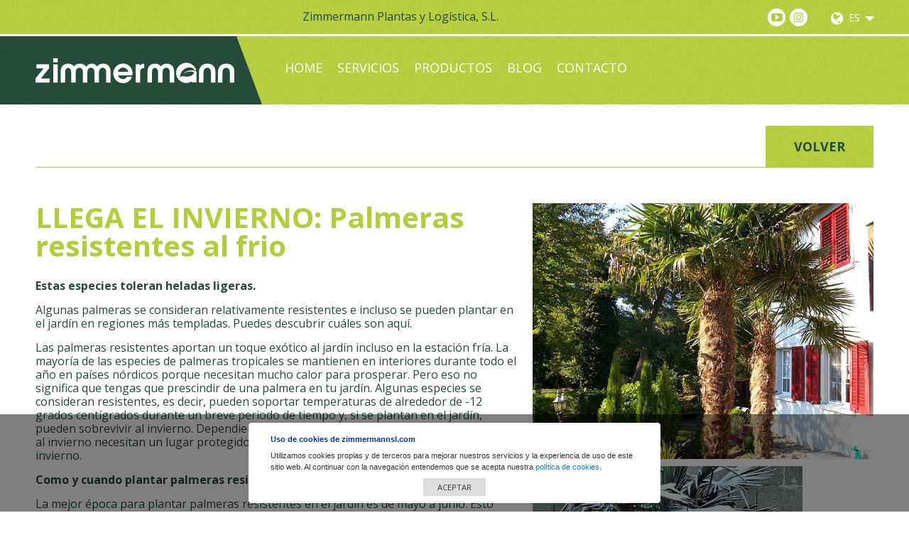

--- FILE ---
content_type: text/html; charset=UTF-8
request_url: https://zimmermannsl.com/noticias/llega-el-invierno-palmeras-resistentes-al-frio
body_size: 3744
content:
<!doctype html>
<html lang="es">
<head>
<meta charset="utf-8">
<meta http-equiv="X-UA-Compatible" content="IE=edge">
<meta name="viewport" content="width=device-width, initial-scale=1, maximum-scale=1">
<title>LLEGA EL INVIERNO: Palmeras resistentes al frio</title>
<link rel="canonical" href="https://zimmermannsl.com/noticias/llega-el-invierno-palmeras-resistentes-al-frio">
<link rel="icon" type="image/png" href="/view/template/assets/img/favicon.png">
<link href="https://fonts.googleapis.com/css?family=Open+Sans:400,400i,600,700,700i,800,800i&display=swap" rel="stylesheet"> 
<link rel="stylesheet" href="/view/vendor/font-awesome/css/font-awesome.min.css">
<link rel="stylesheet" href="/view/vendor/bootstrap/v337/css/bootstrap.min.css">
<link rel="stylesheet" href="/view/vendor/fancybox/fancybox.css">
<link rel="stylesheet" href="/view/template/assets/css/default.css?V=5">
<meta property="og:url" content="https://zimmermannsl.com/noticias/llega-el-invierno-palmeras-resistentes-al-frio">
<meta property="og:title" content="LLEGA EL INVIERNO: Palmeras resistentes al frio">
<meta property="og:description" content="Estas especies toleran heladas ligeras.
Algunas palmeras se consideran relativamente resistentes e incluso se pueden plantar en el jardín en regiones más templadas. Puedes descubrir cuáles son aquí.
Las palmeras resistentes aportan un toque ex�...">
<meta property="og:image" content="https://zimmermannsl.com/public/images/palms2-1698925919.jpg">
<meta property="og:type" content="article">
<!--[if lt IE 9]>
<script src="https://oss.maxcdn.com/html5shiv/3.7.2/html5shiv.min.js"></script>
<script src="https://oss.maxcdn.com/respond/1.4.2/respond.min.js"></script>
<![endif]-->
</head>

<body class="interior">

    <header>
        <div class="top">
            <div class="container">
                <span class="copy">Zimmermann Plantas y Logística, S.L.</span>
                <div class="idiomas">
                    <a href="#" role="button"><i class="fa fa-globe"></i> &nbsp;ES&nbsp; <i class="fa fa-caret-down"></i></a>
                    <ul class="lista-idiomas">
                        <li><a href="https://zimmermannsl.com/noticias/llega-el-invierno-palmeras-resistentes-al-frio" rel="alternate" hreflang="es" class="activo">Español</a></li>
                        <li><a href="https://zimmermannsl.com/en/noticias/llega-el-invierno-palmeras-resistentes-al-frio" rel="alternate" hreflang="en">English</a></li>
                        <li><a href="https://zimmermannsl.com/de/noticias/llega-el-invierno-palmeras-resistentes-al-frio" rel="alternate" hreflang="de">Deutsch</a></li>
                    </ul>
                </div>
                <ul class="social">
                    <li><a href="https://www.youtube.com/channel/UCqcALvlXppyMnKWslXxH1lg" target="_blank"><i class="fa fa-youtube-play"></i></a></li>
                    <li><a href="https://www.instagram.com/zimmermannplantas/" target="_blank"><i class="fa fa-instagram"></i></a></li>
                </ul>
            </div>
        </div>
        <div class="logo">
            <a href="https://zimmermannsl.com/"><img src="/view/template/assets/img/logo.png" alt=""></a>
        </div>
        <div class="container">
            <nav class="menu">
                <div class="content">
                    <ul class="navigation">
                        <li>
                            <a href="https://zimmermannsl.com/">Home</a>

                        </li>
                        <li>
                            <a href="https://zimmermannsl.com/servicios">Servicios</a>

                        </li>
                        <li>
                            <a href="https://zimmermannsl.com/productos">Productos</a>

                        </li>
                        <li>
                            <a href="https://zimmermannsl.com/noticias">Blog</a>

                        </li>
                        <li>
                            <a href="https://zimmermannsl.com/contacto">Contacto</a>

                        </li>
                    </ul>
                </div>   
            </nav>
            <button id="btn-offcanvas"><i class="fa fa-bars"></i></button>
        </div>
    </header>
<main class="container single">
    <div class="topmeta">
        <a href="javascript:history.go(-1);">Volver</a>
    </div>
    <div class="gallery">
        <div class="col col-md-7 col-texto">
            <h1>LLEGA EL INVIERNO: Palmeras resistentes al frio</h1>
            <p><strong>Estas especies toleran heladas ligeras.</strong></p>
<p>Algunas palmeras se consideran relativamente resistentes e incluso se pueden plantar en el jardín en regiones más templadas. Puedes descubrir cuáles son aquí.</p>
<p>Las palmeras resistentes aportan un toque exótico al jardín incluso en la estación fría. La mayoría de las especies de palmeras tropicales se mantienen en interiores durante todo el año en países nórdicos porque necesitan mucho calor para prosperar. Pero eso no significa que tengas que prescindir de una palmera en tu jardín. Algunas especies se consideran resistentes, es decir, pueden soportar temperaturas de alrededor de -12 grados centígrados durante un breve periodo de tiempo y, si se plantan en el jardín, pueden sobrevivir al invierno. Dependiendo de la región, incluso las palmeras resistentes al invierno necesitan un lugar protegido y una ligera protección contra la humedad y el invierno.</p>
<p><strong>Como y cuando plantar palmeras resistentes correctamente</strong></p>
<p>La mejor época para plantar palmeras resistentes en el jardín es de mayo a junio. Esto significa que los exóticos todavía tienen tiempo suficiente para acostumbrarse a su nuevo lugar antes del primer invierno. Para que en Alemania sobrevivan bien los meses de invierno, por lo general conviene plantar las palmeras en un lugar protegido del viento y la lluvia. Lo ideal es un lugar cálido frente a la pared de una casa orientada al sur. Primero, acostumbre lentamente su palmera al sol del mediodía. También asegúrese de que el suelo esté bien drenado. Para evitar encharcamientos nocivos, suele ser útil una capa de drenaje hecha de grava. Tenga en cuenta también: al ser plantas jóvenes, las palmeras suelen ser más sensibles a las heladas.</p>
<p><strong>Palmeras resistentes: tipos de palmeras adecuadas para el jardín</strong></p>
<p>Palmera Trachycarpus fortunei</p>
<p>La palmera de cáñamo china (Trachycarpus Fortunei) puede tolerar temperaturas entre -12 y -17 grados centígrados durante cortos periodos de tiempo, lo que la convierte en una de las especies de palmeras más resistentes a nuestro clima. Como su nombre indica, la popular palmera de abanico proviene originalmente de China. Allí se ve expuesto repetidamente a largos períodos de heladas con hielo y nieve.</p>
<p>La palmera Trachycarpus fortunei se caracteriza por su tronco nudoso, que está cubierto de fibras de la base de las hojas muertas. Dependiendo de la ubicación y el clima, la palmera crece entre cuatro y doce metros de altura. Sus hojas en forma de abanico resultan especialmente decorativas. Trachycarpus fortunei se siente más cómodo en un lugar del jardín, soleado o semisombreado y protegido del viento. En los meses secos de verano, le agrada el riego adicional. Si hay heladas prolongadas en el suelo, cubra el área de la raíz de la palmera con una capa gruesa de mantillo de corteza.</p>
<p><strong>Palmera de cáñamo de Wagner</strong></p>
<p>Palmera Trachycarpus wagnerianus</p>
<p>Otra palmera resistente es la palmera de cáñamo de Wagner (Trachycarpus wagnerianus). Probablemente se trate de una forma cultivada más pequeña de Trachycarpus fortunei. También tiene una red fibrosa en el tronco y puede soportar temperaturas de entre -12 y -17 grados centígrados en el jardín durante cortos periodos de tiempo. Con sus hojas robustas y rígidas, la palmera se adapta incluso mejor a lugares expuestos al viento que la Trachycarpus fortunei china. Por lo demás, Trachycarpus wagnerianus tiene preferencias de ubicación y cuidado muy similares a ésta.</p>
<p>(Fuente: mein-schoener-garten.de)</p>        </div>
        <div class="col col-md-5 col-foto">
            <a title="Trachycarpus fortunei" rel="galeria" class="lightbox" href="https://zimmermannsl.com/public/images/palms2-1698925919.jpg" data-url="https://zimmermannsl.com/pagina-foto/215">
                <img alt="Trachycarpus fortunei" class="attachment-thumbnail" src="https://zimmermannsl.com/public/images/cache/640x480/palms2-1698925919.jpg">
            </a>   
        </div>


            <div class="gallery-item">
                <a title="En el jardín se pueden plantar palmeras resistentes como la palmera china Trachycarpus fortunei, donde también pueden sobrevivir a las heladas con hielo y nieve. " rel="galeria" class="lightbox" href="https://zimmermannsl.com/public/images/palms-1698925922.jpg" data-url="https://zimmermannsl.com/pagina-foto/216">
                    <img alt="En el jardín se pueden plantar palmeras resistentes como la palmera china Trachycarpus fortunei, donde también pueden sobrevivir a las heladas con hielo y nieve. " class="attachment-thumbnail" src="https://zimmermannsl.com/public/images/cache/640x480/palms-1698925922.jpg">
                </a>   
            </div>
            <div class="gallery-item">
                <a title="Palmeras resistentes al frio" rel="galeria" class="lightbox" href="https://zimmermannsl.com/public/images/winterharte-chinesische-hanfpalme--1698925924.jpg" data-url="https://zimmermannsl.com/pagina-foto/217">
                    <img alt="Palmeras resistentes al frio" class="attachment-thumbnail" src="https://zimmermannsl.com/public/images/cache/640x480/winterharte-chinesische-hanfpalme--1698925924.jpg">
                </a>   
            </div>
                                                                                                          

</div> 

</main>

    <div class="instagram container">
        <div class="instagram-title">
            <i class="fa fa-instagram"></i>
            <h3>Instagram</h3>
            <a href="https://www.instagram.com/zimmermannplantas/" target="_blank">@zimmermannplantas</a>
                    </div>

    </div>

    <div class="logos container">
        <a href="http://clinica-lavision.com/es/madagascar/" target="_blank"><img src="/view/template/assets/img/logo-lavision.gif" alt="lavision" class="img-responsive"></a>
        <img src="/view/template/assets/img/logo-iberflora.gif" alt="iberflora" class="img-responsive">
    </div>
    <footer>
        <div class="container">
            <p><strong>ZIMMERMANNSL.COM</strong><br>
            Ctra. Jesús Pobre, 134, 03730 Jávea (Alicante)<br>
            Tel. +34 965 795 052</p>
            <div class="bottom">
                Zimmermann Plantas y Logística, S.L. Copyright © | <a href="https://zimmermannsl.com/aviso-legal">Aviso Legal</a> · <a href="https://zimmermannsl.com/politica-de-privacidad">Política de privacidad</a> · <a href="https://zimmermannsl.com/politica-de-cookies">Política de cookies</a>
            </div>
            <div class="powered">Powered by: <a href="http://www.guillenmartin.com/" target="_blank">Guillen Martin</a></div>
        </div>
    </footer>

<script src="/view/vendor/jquery/jquery.js"></script>
<script src="/view/vendor/validate/validate.js"></script>
<script src="/view/vendor/fancybox/fancybox.js"></script>
<script src="/view/vendor/politicacookies/politicacookies.js"></script>
<script src="/view/template/assets/js/lock-scroll.js?v=1.1"></script>
<script src="/view/template/assets/js/default.js?v=1.1"></script>
<script>
dlw.base();
dlw.validate();
</script>

<div id="capacookies">
<div>
    <p><strong>Uso de cookies de zimmermannsl.com</strong></p>
    <p>Utilizamos cookies propias y de terceros para mejorar nuestros servicios y la experiencia de uso de este sitio web. Al continuar con la navegación entendemos que se acepta nuestra <a href="politica-de-cookies" rel="nofollow">política de cookies</a>.</p>
    <span class="aceptar_cookies"><a href="#" class="aceptar_cookies">ACEPTAR</a></span>
</div>
</div>

</body>
</html>

--- FILE ---
content_type: text/css
request_url: https://zimmermannsl.com/view/template/assets/css/default.css?V=5
body_size: 7721
content:
@charset "UTF-8";

@import url("cuadratico.min.css");

@charset "UTF-8";

* {
    -webkit-tap-highlight-color: rgba(255, 255, 255, 0) !important;
    -webkit-focus-ring-color: rgba(255, 255, 255, 0) !important;
    -webkit-font-smoothing: antialiased;
	-moz-osx-font-smoothing: grayscale;
    outline: none !important;
    margin: 0;
    padding: 0;
}


body {
	font-family: 'Open Sans', sans-serif;
	font-size: 16px;
	font-weight: 400;
	color: #244b3a;
	line-height: 1.2em;
	background-color: #fff;
    display: flex;
    flex-direction: column;
    min-height: 100vh;
}

a,
a:hover,
a:focus,
a:active { 
	outline: none;
	color: #0c73f0;
	font-weight: 500;
}
a:focus,
a:active { text-decoration: none; }
a[href^=tel] { color: inherit; text-decoration: none; }

.clearfix {
	clear: both;
}

.container {
	width: 100%;
	max-width: 1200px;
}
.row.no-gutters {
	margin-right: 0;
	margin-left: 0;
}
.row.no-gutters > [class^="col-"],
.row.no-gutters > [class*=" col-"] {
	padding-right: 0;
	padding-left: 0;
}
p { margin: 0 0 15px 0;	}

/* Header */
header {
	position: fixed;
	top: 0;
	width: 100%;
	height: 147px;
	z-index: 8000;	
	background: url(../img/header.jpg);
	transition: height .2s;
}
.scroll header {
	height: 110px;
}
header .top {
	height: 51px;
	border-bottom: 3px solid #fff;
	color: #244b3a;
	padding-top: 12px;
	text-align: center;
	transition: padding-top .2s, height .2s;
}
.scroll header .top {
	padding-top: 7px;
	height: 41px;
}
header .top span.copy {
	display: inline-block;
	padding-top: 2px;
}
header .top a {
	color: #fff;
	text-decoration: none;
}
header .social {
	list-style: none;
	float: right;
	margin: 0;
	padding: 0 30px 0 0;
}
header .social li {
	float: left;
	padding: 0 3px;
}
header .social li a {
	display: block;
	color: #b3cc32;
	background: #fff;
	width: 25px;
	height: 25px;
	text-align: center;
	font-size: 16px;
	line-height: 25px;
	border-radius: 50%;
	transition: background .2s;
}
header .social li a:hover {
	background: #244b3a;
}

.idiomas {
	position: relative;
	float: right;
	color: #fff;
	font-size: 14px;
	padding-top: 3px;
	padding-bottom: 5px;
}
.idiomas a {
	color: #fff;
}
.idiomas a:hover {
	text-decoration: none;
}
.idiomas i {
	font-size: 20px;
	vertical-align: -3px;
}
.idiomas ul {
	opacity: 0;
	visibility: hidden;
	position: absolute;
	left: 0;
	top: 100%;
	width: 80px;
	padding: 0;
	margin: 1px 0 0 -15px;
	list-style: none;
	background: url(../img/header.jpg);
	border: 2px solid #fff;
	z-index: 99;
	-webkit-transition: opacity .2s, visibility .2s;
	-moz-transition: opacity .2s, visibility .2s;
	transition: opacity .2s, visibility .2s;
}
.idiomas:hover ul {
	opacity: 1;
	visibility: visible;
}
.idiomas ul li {
	display: block;
	text-align: center;
	height: 31px;
	text-transform: uppercase;
	padding: 0 10px;
}
.idiomas ul li a {
	display: block;
	color: #fff;
	font-size: 14px;
	text-align: center;
	line-height: 1.8em;
}
.idiomas ul li a:hover {
	text-decoration: underline;
}
.idiomas.show a.activo {
	text-decoration: underline;
}
header .logo {
	display: block;
	float: left;
	background: url(../img/logo.jpg);
	padding: 31px 0 30px 0;
	position: relative;
	width: 50%;
	text-align: right;
	margin-left: -310px;
	transition: padding .2s, margin-left .2s;
}
header .logo:after {
	position: absolute;
	content: '';
	width: 40px;
	height: 100%;
	background: url(../img/logo2.png) no-repeat;
	top: 0;
	left: 100%;
}
header .logo img {
	width: 280px;
	height: 35px;
	transition: width .2s, height .2s;
}
.scroll header .logo {
	padding: 20px 0 19px 0;
	margin-left: -350px;
}
.scroll header .logo img {
	width: 240px;
	height: 30px;
}
@media (max-width: 1215px) {
	header .logo {
		width: auto;
		padding-left: 10px;
		margin-left: 0;
	}
	.scroll header .logo {
		margin-left: 0;
		padding-left: 10px;
	}
}
@media (max-width: 730px) {
	header {
		height: 110px;
	}
	header .top {
		padding-top: 7px;
		height: 41px;
		text-align: left;
	}
	header .top span.copy {
		font-size: 12px;
	}
	header .logo {
		margin-left: 0;
		padding: 20px 0 19px 0;
	}
	.scroll header .logo {
		padding-left: 0;
	}
	header .logo img {
		width: 240px;
		height: 30px;
		margin-left: 10px;
	}
	header .social {
		padding: 0 10px 0 0;
	}
}
/* Fin header */

/* Menu */
nav.menu {
	float: left;
	text-align: left;
	transition: padding .2s;
	padding-left: 75px;
}
nav.menu .navigation {
	list-style: none;
	font-size: 18px;
	line-height: 18px;
	color: #fff;
	text-transform: uppercase;
	padding: 35px 0 0 0;
}
.scroll nav.menu .navigation {
	padding: 25px 0 0 0;	
}
nav.menu .navigation li {
	display: inline-block;
	margin-left: -4px;
	padding: 0 20px 0 0;
}
nav.menu .navigation li:last-child {
	padding-right: 0;
}
nav.menu .navigation li a,
nav.menu .navigation li span {
	display: block;
	position: relative;
	color: #fff;
	padding: 0 0 5px 0;
}
nav.menu .navigation li span:before {
	opacity: 1;
	position: absolute;
	content: '';
	left: 0;
	bottom: -22px;
	width: 100%;
	height: 30px;
	background: url(../img/fulleta.png) no-repeat bottom;
	transition: opacity .2s;
}
.scroll nav.menu .navigation li span:before {
	opacity: 0;
}
nav.menu .navigation li a:hover {
	text-decoration: none;
}
nav.menu .navigation li a:after,
nav.menu .navigation li span:after {
	position: absolute;
	left: 50%;
	transform: translateX(-50%);
	bottom: 0;
	content: '';
	width: 100%;
	height: 1px;
	background: #fff;
	transition: width .2s;
}
nav.menu .navigation li a:after {
	width: 0;
}
nav.menu .navigation li a:hover:after {
	width: 100%;
}

@media (max-width: 1198px) {
	nav.menu .navigation {
		position: fixed;
		top: 0;
		bottom: 0;
		right: -250px;
		width: 250px;
		background: #b6cd3e;
		overflow: auto;
		z-index: 9;
		padding: 0;
		margin: 0;
		-webkit-backface-visibility: hidden;
		-moz-backface-visibility: hidden;
		-ms-backface-visibility: hidden;
		backface-visibility: hidden;
		-webkit-transform: translate3d(0, 0, 0);
		-moz-transform: translate3d(0, 0, 0);
		-ms-transform: translate3d(0, 0, 0);
		transform: translate3d(0, 0, 0);
		-webkit-transition: -webkit-transform 500ms ease;
		-moz-transition: -moz-transform 500ms ease;
		transition: transform 500ms ease;
	}
	.scroll nav.menu .navigation {
		padding-top: 0;
	}
	body.offcanvas .navigation {
		-webkit-transform: translate3d(-250px,0,0);
		-moz-transform: translate3d(-250px,0,0);
		-ms-transform: translate3d(-250px,0,0);
		transform: translate3d(-250px,0,0);
	}
	nav.menu {
		float: none;
		text-align: left;
	}
	nav.menu .navigation li {
		display: block;
		margin: 0;
		padding: 0;
	}
	nav.menu .navigation > li + li {
		border-top: 1px solid #9cae3b;
	}
	nav.menu .navigation > li > a,
	nav.menu .navigation > li > span {
		display: block;
		color: #fff;
		border-radius: 0 !important;
		padding: 10px;
	}
	nav.menu .navigation li a:hover,
	nav.menu .navigation > li > span {
		color: #fff;
		background-color: #244b3a;
	}
	nav.menu .navigation > li > a i {
		display: none;
	}
	nav.menu .navigation li a:before,
	nav.menu .navigation li span:before,
	nav.menu .navigation li a:after,
	nav.menu .navigation li span:after {
		display: none;
	}
	nav.menu .navigation li ul.submenu {
		position: static;
		opacity: 1;
		visibility: visible;
		-webkit-transform: translateX(0);
		-moz-transform: translateX(0);
		transform: translateX(0);
		-webkit-box-shadow: none;
		-moz-box-shadow: none;
		box-shadow: none;
	}
	nav.menu .navigation li ul.submenu li {
		background: #1d1d1b;
		text-align: left;
	}
	nav.menu .navigation li ul.submenu li a {
		display: block;
		color: #fff;
	}
	nav.menu .navigation li ul.submenu li a:hover:after {
		display: none;
	}
	nav.menu .navigation li ul.submenu:before {
		display: none;
	}
	nav.menu .navigation li.desplegable {
		height: auto;
	}
}
/* Fin menu */

/* Offcanvas */
#btn-offcanvas {
	display: none;
}
#offcanvas-overlay {
	display: none;
}

@media (max-width: 1198px) {
	#btn-offcanvas {
		display: block;
		position: absolute;
		top: 73px;
		right: 10px;
		width: 50px;
		height: 50px;
		color: #fff !important;
		border: none;
		border-radius: 0;
		background-color: #16402e;
		-webkit-transition: background-color .25s, top .2s;
		transition: background-color .25s, top .2s;
	}
	.scroll header #btn-offcanvas {
		top: 50px;
	}
	#btn-offcanvas .ico {
		font-size: 25px;
		vertical-align: middle;
	}
	#offcanvas-overlay {
		position: fixed;
		left: 0;
		top: 0;
		right: 0;
		bottom: 0;
		height: 100%;
		background-color: rgba(0,0,0,0.7);
		cursor: pointer;
		z-index: 3;
		overflow: hidden;
	}

	body.offcanvas {
		height: 100%;
		overflow: hidden;
	}	
}

@media (max-width: 730px) {
	#btn-offcanvas {
		top: 50px;
	}
}
/* Fin Offcanvas */

/* Main */
main {
	flex: 1 1 auto;
}
.interior main {
	margin-top: 147px;	
}
@media (max-width: 730px) {
	.interior main {
		margin-top: 100px;
	}
}
.page,
.contact {
	text-align: center;
}
.contact {
	background-color: #f6f9e8;
	padding-bottom: 40px;
}
.page ul,
.page ol {
	margin: 0 0 15px 25px;
}
.page.text-left h1 {
	color: #b4cc38;
	font-size: 50px;
	line-height: 50px;
	font-weight: 800;
	margin-bottom: 25px;
}
h1.title {
	font-size: 50px;
	line-height: 50px;
	font-weight: 800;
	font-style: italic;
	color: #b6cd3e;
	text-transform: uppercase;
	letter-spacing: -2px;
	position: relative;
}
h1.title span {
	background: #fff;
	position: relative;
	z-index: 2;
	padding: 0 10px;
	position: relative;
}
.contact h1.title span {
	background: #f6f9e8;
}
h1.title span:before {
	position: absolute;
	left: -50px;
	top: 50%;
	width: 50px;
	height: 1px;
	background: rgb(182,205,62);
	background: linear-gradient(90deg, rgba(182,205,62,1) 0%, rgba(255,255,255,1) 100%);
	content: '';
}
h1.title span:after {
	position: absolute;
	right: -50px;
	top: 50%;
	width: 50px;
	height: 1px;
	background: rgb(255,255,255);
	background: linear-gradient(90deg, rgba(255,255,255,1) 0%, rgba(182,205,62,1) 100%);
	content: '';
}
h1.title:before {
	position: absolute;
	left: 0;
	top: 50%;
	width: 100%;
	height: 1px;
	background: #b6cd3e;
	content: '';
}
/* fin main */

/* GALERIA */
.gallery {
	overflow: hidden;
	margin: 0 -10px;
	padding: 20px 0;
}
.gallery .gallery-item {
	float: left;
	width: 33.333%;
	padding: 10px;
}
.gallery .gallery-item.first {
	display: none;
}
.gallery a {
	position: relative;
	display: block;
}
.gallery a:before {
	position: absolute;
	opacity: 0;
	top: 0;
	left: 0;
	width: 100%;
	height: 100%;
	content: '';
	background: rgba(10, 5, 0, 0.5);
	z-index: 100;
	-webkit-transition: opacity .2s ease;
	-moz-transition: opacity .2s ease;
	-o-transition: opacity .2s ease;
	transition: opacity .2s ease;
}
.gallery a:hover:before {
	opacity: 1;
}
.gallery a:after {
	position: absolute;
	font-family: 'FontAwesome';
	opacity: 0;
	top: 60%;
	left: 50%;
	content: '\f00e';
	z-index: 101;
	font-size: 45px;
	line-height: 45px;
	-webkit-transition: opacity .2s ease, top .2s ease;
	-moz-transition: opacity .2s ease, top .2s ease;
	-o-transition: opacity .2s ease, top .2s ease;
	transition: opacity .2s ease, top .2s ease;
	color: #fff;
	-webkit-transform: translate(-50%, -50%);
	-moz-transform: translate(-50%, -50%);
	transform: translate(-50%, -50%);
}
.gallery a:hover:after {
	opacity: 1;
	top: 50%;
}
.attachment-thumbnail {
	max-width: 100%;
	height: auto;
}
@media (max-width: 992px) {
	.gallery .gallery-item.first {
		display: block;
	}
}
@media (max-width: 767px) {
	.gallery .gallery-item {
		width: 50%;
	}
}
@media (max-width: 460px) {
	.gallery .gallery-item {
		width: 100%;
	}
}
/* fin galeria */

/* FORM */
.alerta {
	z-index: 9999;
}
.contact_form {
	text-align: right;
}
.form-group {
	float:left;
	padding:10px;
	margin: 0;
}
.form-group.required {
	position:relative;
}
.inputs::-webkit-input-placeholder {
	color: #244b3a;
	text-transform:uppercase;
}
.inputs:-moz-placeholder {
   color: #244b3a;
   opacity: 1;
   text-transform:uppercase;
}
.inputs::-moz-placeholder {
   color: #244b3a;
   opacity: 1;
   text-transform:uppercase;
}
.inputs:-ms-input-placeholder {
	color: #244b3a;
	text-transform:uppercase;
}
span.label {
	font-size:16px;
	color:#244b3a;
	position: absolute;
	pointer-events: none;
	top:30px;
	left:30px;
	text-transform:uppercase;
	transition: 0.2s ease all;
	font-weight: bold;
}
.inputs:focus ~ .label,
.inputs:not(:focus):valid ~ .label {
  color:#244b3a;
  top: 20px;
  left: 30px;
  font-size: 11px;
  opacity: 1;
}
label.error {
	position:absolute;
	top:27px;
	right:20px;	
}
#agree-error {
	top: 10px;
}
.inputs {
	display:block;
	border:1px solid #c1d559;
	padding:25px 20px 10px 20px;
	width:100%;
	font:16px 'Open Sans', sans-serif;
	font-weight:400;
	color:#244b3a;
	-webkit-appearance: none;
	border-radius: 0;
}
#captcha.inputs {
	padding: 10px 20px;
}
textarea.inputs {
	height:150px;
	resize:none;
}
input.error, textarea.error {
	border:1px solid #f00 !important;	
}
.button {
	display:block;
	border:none;
	border-bottom: 4px solid #a7be32;
	text-decoration: none;
	cursor: pointer;
	font:20px 'Open Sans', sans-serif;
	line-height: 47px;
	height: 47px;
	font-weight: 700;
	color: #fff;
	background: url(../img/header.jpg);
	width: 100%;
	text-align:center;
	-webkit-appearance: none;
	border-radius: 0;
	text-transform: uppercase;
}
.button:hover {
	background: #a7be32;	
}
.cursor {
	cursor:pointer;	
}
.privacidad {
	font-size:13px;
	line-height:16px;	
}
.contact_form .captcha strong {
	font-size: 20px;
}
.contact_form .botones {
	padding-top: 41px;
}
.captcha label.error {
	top: 20px;
}
.contact_form .agree {
	padding-top: 55px;
}
.col {
	float:left;	
}
.expand .col,
.producto .col {
	padding: 0 25px;
}
.col-20 {width:20%;}
.col-30 {width:30%;}
.col-33 {width:33.33%;}
.col-40 {width:40%;}
.col-50 {width:50%;}
.col-60 {width:60%;}
.col-70 {width:70%;}
.col-80 {width:80%;}
.col-90 {width:90%;}
.col-100 {width:100%;}
@media (max-width: 768px) {
	.form-group.col-40 {
		display:none;
	}
	.form-group.col-20 {
		width:33.33%;
	}
}
@media (max-width: 640px) {
	.form-group.col-33 {
		width:100%;
	}
}
@media (max-width: 560px) {
	.form-group.col-20 {
		width:50%;
	}
	.form-group.form-submit {
		width:100%;	
	}
}
.maps {
	position: relative;
	text-align: center;
}
.maps h2 {
	font-size: 50px;
	line-height: 50px;
	font-weight: 800;
	font-style: italic;
	color: #b6cd3e;
	text-transform: uppercase;
	letter-spacing: -2px;
	position: relative;
	padding: 50px 0 200px 0;
}
.mapa {
	width: 100%;
	height: 644px;
	background-color: #ccc;
}
.address {
	position: absolute;
	top: 150px;
	left: 50%;
	transform: translateX(-50%);
	width: 360px;
	height: 220px;
	background: url(../img/address.jpg);
	text-align: center;
	color: #fff;
	padding: 90px 10px 10px 10px;
}
/* fin form */

/* Subpages */
.subpages {
	overflow: hidden;
	padding: 20px 0;
	margin: 0 -10px;
}
.subpages .subpage {
	float: left;
	padding: 10px;
	width: 33.333%;
}
.subpages .subpage figure {
	overflow: hidden;
}
.subpages .subpage figure img {
	transition: transform .2s;
}
.subpages .subpage:hover figure img {
	transform: scale(1.1, 1.1);
}
.subpages .subpage a {
	text-decoration: none;
}
.subpages .subpage h2 {
	text-align: center;
	color: #fff;
	font-size: 16px;
	line-height: 16px;
	font-weight: 600;
	padding: 15px;
	background: url(../img/header.jpg);
	text-transform: uppercase;
}
@media (max-width: 767px) {
	.subpages .subpage {
		width: 50%;
	}
}
@media (max-width: 460px) {
	.subpages .subpage {
		width: 100%;
	}
}
/* Fin subpages */

/* Banner */
#banner-home {
	position: relative;
	width: 100%;
	height: 546px;
	margin: 147px 0 0 0;
}
#banner-interior {
	display: table;
	width: 100%;
	height: 248px;
	background-repeat: no-repeat;
	background-position: center;
	background-size: cover;
	margin-bottom: 40px;
}
#banner-interior h1 {
	display: table-cell;
	vertical-align: middle;
	width: 100%;
	height: 100%;
	margin: 0;
	padding: 10px;
	font-size: 50px;
	line-height: 50px;
	font-weight: 800;
	font-style: italic;
	color: #fff;
	text-align: center;
	background: rgba(36, 75, 58, .8);
}
.bxslider {
	display: block;
	width: 100%;
	height: 100%;
	margin: 0;
	padding: 0;
	position: relative;
}
.bxslider li {
	display: none;
	position: absolute;
	top: 0;
	left: 0;
	width: 100%;
	height: 100%;
	background-position: center;
	background-repeat: no-repeat;
	background-size: cover;
	z-index:-3;
}
.bxslider li.active {
	display:block;
	z-index:-1;	
}
.banner-claim {
	position: absolute;
	bottom: 100px;
	left: 50%;
	-ms-transform: translate(-50%, 0);
	transform: translate(-50%, 0);
	display: block;
	width: 100%;
	max-width: 1200px;
	padding-left: 20px;
	padding-right: 20px;
	font-size: 85px;
	line-height: 85px;
	font-style: italic;
	color: #fff;
	text-align: right;
	font-weight: bold;
	letter-spacing: -1px;
}
.banner-navigation {
	position: absolute;
	bottom: 15px;
	left: 50%;
	transform: translateX(-50%);
	z-index: 10;
}
.banner-navigation ul {
	list-style: none;
	text-align: left;
	margin: 0;
	padding: 0;
}
.banner-navigation li {
	display: inline-block;
	margin-left: -4px;
}
.banner-navigation li a {
	display: block;
	width: 18px;
	height: 18px;
	background: #fff;
	border: 3px solid #fff;
	border-radius: 50%;
	margin: 0 3px;
}
.banner-navigation li a:hover {
	background: #666;
}
.banner-navigation li a.active {
	background: #16402e;
}

@media (max-width: 730px) {
	#banner-home {
		margin-top: 100px;
		height: 350px;
	}
	#banner-interior {
		height: 200px;
	}
	.bxslider li .banner-claim {
		text-align: center;
		bottom: 55px;
		font-size: 25px;
		line-height: 30px;
	}
	.banner-claim .label {
		padding: 20px;
	}
	.banner-claim .label:before,
	.banner-claim .label:after {
		display: none;
	}
}
@media (max-width: 480px) {
	#banner-home {
		height: 250px;
	}
	#banner-interior {
		height: 200px;
	}
}
/* Fin Banner */

/* Main */
.texto-home {
	background: #f1f7d8;
	padding: 75px 0;
	margin: 0 0 50px 0;
}
.texto-home h1 {
	font-size: 50px;
	line-height: 50px;
	color: #244b3a;
	margin: 0 0 35px 0;
	padding: 0;
	font-weight: 800;
	font-style: italic;
}
@media (max-width: 560px) {
	.texto-home h1 {
		font-size: 40px;
		line-height: 40px;
	}
}
.texto-home figure {
	background-repeat: no-repeat;
	background-position: center;
	background-size: cover;
}
.texto-home figure img {
	width: 100%;
	height: auto
}
.separador {
	height: 47px;
	margin: 20px auto;
	background: url(../img/adorno.gif) no-repeat center;
	position: relative;
}
.subtitulo-home {
	text-align: center;
}
.subtitulo-home h2 {
	font-size: 50px;
	line-height: 50px;
	color: #b6cd3e;
	font-style: italic;
	font-weight: 800;
	margin: 0 0 40px 0;
}
@media (max-width: 560px) {
	.subtitulo-home h2 {
		font-size: 40px;
		line-height: 40px;
	}
}
.subtitulo-home h3 {
	font-size: 16px;
	line-height: 16px;
	color: #a5b0ab;
	margin: 0 0 25px 0;
}
.listas {
	overflow: hidden;
	margin: 0 -10px;
	padding: 20px 0;
}
.listas .lista {
	float: left;
	padding: 10px;
	width: 33.333%;
	text-align: left;
}
.listas .lista .datos {
	padding: 20px 0;
}
.listas .lista .datos h4 {
	font-size: 16px;
	line-height: 16px;
	text-transform: uppercase;
	font-weight: 800;
	margin: 0 0 6px 0;
}
.listas .lista .datos h4 span {
	color: #b3cc32;
	font-weight: 700;
}
.listas .lista .datos p {
	margin: 0;
}
.titular {
	font-size: 50px;
	line-height: 50px;
	color: #b3cc32;
	font-weight: 800;
	font-style: italic;
	margin: 0 0 15px 0;
}
@media (max-width: 560px) {
	.titular {
		font-size: 40px;
		line-height: 40px;
	}
}
.titular.borde {
	border-top: 1px solid #b0cb25;
	padding: 30px 0 0 0;
}
.meta {
	clear: both;
	border-top: 1px solid #244b3a;
	padding: 15px 0 0 0;
	text-transform: uppercase;
	text-align: right;
	font-size: 16px;
	line-height: 16px;
	font-weight: bold;
	color: #244b3a;
}
.meta a {
	font-size: 16px;
	line-height: 16px;
	font-weight: bold;
	color: #244b3a;
}
.intro {
	padding-bottom: 50px;
}
.topmeta {
	padding-top: 30px;
	border-bottom: 1px solid #b6cd3e;
	text-align: right;
	overflow: hidden;
	margin-bottom: 30px;
}
.topmeta a {
	display: block;
	float: right;
	font-size: 18px;
	line-height: 18px;
	font-weight: bold;
	color: #234a39;
	text-transform: uppercase;
	padding: 20px 40px;
	background: url(../img/header.jpg);
}
.single h1 {
	font-size: 40px;
	line-height: 40px;
	font-weight: bold;
	color: #b4cc38;
	margin-top: 0;
}
.columnas {
	overflow: hidden;
	margin: 0 -10px;
}
.single .col-foto {
	text-align: center;
}
@media (max-width: 1120px) {
	.single .col-texto {
		width: 100%;
	}
	.single .col-foto {
		clear: both;
		padding: 10px;
		width: 33.333%;
	}
}
@media (max-width: 767px) {
	.listas .lista,
	.single .col-foto {
		width: 50%;
	}
}
@media (max-width: 460px) {
	.single .col-foto {
		width: 100%;
	}
}
@media (max-width: 420px) {
	.listas .lista {
		width: 100%;
	}
}
/* fin main */

/* Video */
.video {
    margin: 0 0 5px 0;
    padding: 0;
}
.video-container {
    width: 100%;
    max-width: 1400px;
    margin: auto;
    padding: 0;
}
.embed-responsive {
    position: relative;
    display: block;
    height: 0;
    padding: 0;
    overflow: hidden;
}
.embed-responsive .embed-responsive-item,
.embed-responsive iframe,
.embed-responsive embed,
.embed-responsive object,
.embed-responsive video {
    position: absolute;
    top: 0;
    bottom: 0;
    left: 0;
    width: 100%;
    height: 100%;
    border: 0;
}
.embed-responsive-16by9 {
    padding-bottom: 56.25%;
}
.embed-responsive-4by3 {
    padding-bottom: 75%;
}
/* Fin Video */

/* Galerias */
.items,
.galerias {
	text-align: left;
	padding-bottom: 20px;
}
.galerias [class^="col-"],
.galerias [class*=" col-"],
.items [class^="col-"],
.items [class*=" col-"] {
	padding-bottom: 20px;
}
.galerias a {
	display: block;
	overflow: hidden;
}
.galerias a img {
	transition: transform .2s;
}
.galerias a:hover img {
	transform: scale(1.1, 1.1);
}
.items .item {
	border: 2px solid #b3b6b5;
	transition: border-color .2s;
}
.items .item:hover {
	border-color: #b0cb25;
}
.items .item .read_more {
	font-weight: 600;
	transition: color .2s;
}
.items .item:hover .read_more {
	color: #b4cc38;
}
.items .item a {
	color: #1d1d1b;
	text-decoration: none !important;
}
.items .item figure {
	position: relative;
	overflow: hidden;
}
.items .item a figure img {
	transition: transform .2s;
}
.items .item a:hover figure img {
	transform: scale(1.1, 1.1);
}
.items .item .texto {
	background: #fff;
	padding: 15px;
	overflow: hidden;
}
.items .item .texto h3 {
	margin: 0;
	padding: 0;
	font-size: 20px;
	line-height: 20px;
	color: #b4cc38;
	font-weight: bold;
	height: 45px;
	overflow: hidden;
}
/* Fin galerias */

/* INSTAGRAM POPUP BOF */
body.popup {
	overflow-y: hidden;
    height: 100%;
}
.instagram_overlay {
	display: none;
	position: fixed;
	background: #fff;
	width: 100%;
	height: 100%;
	z-index: 9999;
	top: 0;
	left: 0;
}
.instagram_popup {
    position: absolute;
    top: 50%;
    left: 50%;
    margin-left: -495px;
    margin-top: -300px;
    width: 990px;
    height: 600px;
    display: block;
    font-family: 'Georgia';
    text-align: left;
}
.instagram_close {
    position: absolute;
    top: 60px;
    right: 60px;
    width: 30px;
    height: 30px;
    border: 0;
    outline: none;
    z-index: 9999;
	background-color: transparent;
	background-image: url("data:image/svg+xml;charset=utf8,%3Csvg%20xmlns%3D%22http%3A%2F%2Fwww.w3.org%2F2000%2Fsvg%22%20width%3D%2230%22%20height%3D%2230%22%20viewBox%3D%220%200%2030%2030%22%3E%3Cg%20fill%3D%22none%22%20fill-rule%3D%22evenodd%22%20stroke%3D%22%23171717%22%20transform%3D%22translate%28-.438%20-.387%29%22%3E%3Crect%20width%3D%221%22%20height%3D%2237.824%22%20x%3D%2215.161%22%20y%3D%22-3.573%22%20transform%3D%22rotate%2845%2015.339%2015.339%29%22%2F%3E%3Crect%20width%3D%2237.824%22%20height%3D%221%22%20x%3D%22-3.573%22%20y%3D%2215.161%22%20transform%3D%22rotate%2845%2015.339%2015.339%29%22%2F%3E%3C%2Fg%3E%3C%2Fsvg%3E");
	background-size: contain;
	background-repeat: no-repeat;
	cursor: pointer;
}
.instagram_foto {
	float:left;
	width: 600px;
	height: 600px;
	/*background: #eee;*/
	text-align: center;
}
.instagram_foto img {
	width: auto;
	height: auto;
	max-width: 100%;
	max-height: 100%;
}
.instagram_content {
    margin-top: px;
    height: auto;
    margin-top: 0;
    height: 600px;
    overflow: hidden;

    width: calc(100% - 600px);
    height: 600px;
    padding-left: 42px;
}
.instagram_content .user_data {
    position: relative;
    width: 332px;
    border-bottom: 1px solid #d8d8d8;
    padding-bottom: 24px;
    height: 50px;
}
.userImage {
    width: 33px;
    height: 33px;
    display: inline-block;
}
.userImage img {
    width: 100%;
    height: 100%;
    border-radius: 50%;
    border: 1px solid rgba(23, 23, 23, 0.07);
}
.userInfo {
	height: 33px;
	display: inline-block;
	vertical-align: top;
	width: calc(100% - 38px);
	padding-left: 4px;
}
.userInfo p {
    margin: 0;
    height: 16.5px;
    text-overflow: ellipsis;
    white-space: nowrap;
    overflow: hidden;
    line-height: 100% !important;
}
.userInfo p:first-child {
    vertical-align: top;
}
.userInfo p:last-child {
    vertical-align: bottom;
}
.go-to-instagram {
    position: absolute;
    top: 20px;
    right: 2px;
    transform: translateY(-50%);
}
.mediaInfo {
    margin-top: 10px;
    color: #666;
}
.mediaInfo > div:not(:last-child) {
    padding-right: 8px;
}
.mediaInfo > div {
    display: inline-block;
    width: auto;
    height: 16px;
}
.mediaInfo > div > i {
    display: inline-block;
    width: 16px;
    height: 14px;
    background-size: 16px auto;
    background-position: center center;
    vertical-align: top;
}
.mediaInfo > div.mediaCommentsCount i {
    background-image: url("data:image/svg+xml;charset=utf8,%3Csvg%20width%3D%2217px%22%20height%3D%2215px%22%20viewBox%3D%220%200%2017%2015%22%20version%3D%221.1%22%20xmlns%3D%22http%3A%2F%2Fwww.w3.org%2F2000%2Fsvg%22%3E%3Cg%20stroke%3D%22none%22%20stroke-width%3D%221%22%20fill%3D%22none%22%20fill-rule%3D%22evenodd%22%3E%3Cg%20transform%3D%22translate%28-211.000000%2C%20-2140.000000%29%22%20fill-rule%3D%22nonzero%22%20fill%3D%22%23171717%22%3E%3Cpath%20d%3D%22M211.559672%2C2148.1844%20C211.112418%2C2145.11543%20213.268112%2C2142.21606%20216.453651%2C2141.0071%20C219.852148%2C2139.76935%20223.649331%2C2140.82921%20225.481666%2C2143.70372%20C226.766506%2C2145.68337%20226.98237%2C2148.42928%20226.044193%2C2150.62286%20C226.200392%2C2151.01185%20226.371256%2C2151.41013%20226.616208%2C2151.96395%20C226.660696%2C2152.06453%20226.843302%2C2152.47601%20226.889935%2C2152.58145%20C227.088118%2C2153.02957%20227.230628%2C2153.35897%20227.369772%2C2153.69443%20L227.752999%2C2154.61833%20L226.783989%2C2154.37039%20C225.638035%2C2154.07719%20225.012213%2C2153.92465%20223.083889%2C2153.46255%20C217.999092%2C2155.56274%20212.253425%2C2153.37119%20211.559672%2C2148.1844%20Z%20M223.157316%2C2152.45183%20C223.23192%2C2152.46971%20223.23192%2C2152.46971%20223.283245%2C2152.48201%20C224.63417%2C2152.80573%20225.353055%2C2152.97918%20226.04905%2C2153.15286%20C226.025363%2C2153.09905%20226.000846%2C2153.04349%20225.975384%2C2152.98592%20C225.929091%2C2152.88125%20225.746494%2C2152.46979%20225.70167%2C2152.36845%20C225.410672%2C2151.71053%20225.22094%2C2151.26485%20225.036207%2C2150.7939%20L224.957813%2C2150.59404%20L225.048727%2C2150.39957%20C225.943076%2C2148.48643%20225.778569%2C2145.99802%20224.640634%2C2144.24469%20C223.071203%2C2141.78264%20219.773587%2C2140.86222%20216.802176%2C2141.94437%20C214.026223%2C2142.99794%20212.176879%2C2145.48526%20212.550031%2C2148.046%20C213.151869%2C2152.54537%20218.267897%2C2154.45258%20222.842678%2C2152.47895%20L223.157316%2C2152.45183%20Z%22%3E%3C%2Fpath%3E%3C%2Fg%3E%3C%2Fg%3E%3C%2Fsvg%3E");
}
.mediaInfo > div.mediaLikesCount i {
    background-image: url("data:image/svg+xml;charset=utf8,%3Csvg%20xmlns%3D%22http%3A%2F%2Fwww.w3.org%2F2000%2Fsvg%22%20viewBox%3D%220%200%2017%2015%22%20height%3D%2215%22%20width%3D%2217%22%20data-type%3D%22tint%22%3E%3Cg%3E%3Cpath%20d%3D%22M6.762%2012.224c-.581-.449-1.089-.816-2.253-1.64-.093-.07-.44-.325-.483-.356-.629-.464-.99-.773-1.29-1.13C1.78%207.952%201.33%206.382%201.56%204.913c.353-1.936%202.116-3.523%203.85-3.408.978.061%202.15.757%202.623%201.593l.412.731.446-.71c.539-.858%201.726-1.553%202.698-1.614%201.735-.115%203.499%201.472%203.854%203.42l.984-.179c-.442-2.421-2.63-4.39-4.902-4.239-1.064.067-2.26.669-3.043%201.514C7.734%201.178%206.545.575%205.474.508c-2.272-.15-4.46%201.818-4.9%204.239C.296%206.516.829%208.376%201.97%209.739c.363.435.773.785%201.462%201.293l.49.36c1.162.824%201.662%201.186%202.245%201.636l1.755%201.243.053.033c-.165-.087.28.196.493.196.213%200%20.658-.283.492-.195.923-.65.923-.65%201.792-1.265%201.165-.824%201.673-1.192%202.27-1.653l.482-.355c.689-.508%201.099-.858%201.462-1.293%201.18-1.326%201.745-3.254%201.462-4.983l-.987.161c.235%201.432-.242%203.056-1.232%204.17-.308.368-.67.677-1.299%201.14l-.492.363c-.59.456-1.09.818-2.244%201.634l-1.707%201.21-1.705-1.21z%22%20fill%3D%22%23171717%22%2F%3E%3C%2Fg%3E%3C%2Fsvg%3E");
}
.mediaInfo > div > div {
    display: inline-block;
    font-size: 14px;
    line-height: 14px !important;
    padding-left: 2px;
}
.scrollbarComments {
	font-family: 'Georgia';
}
.description p {
	font-family: 'Georgia' !important;
    margin: 0;
    line-height: 1.4 !important;
    color: #555;
}
.description p a {
	color: #003569;
	text-decoration: none;
}
.userName {
	font-weight: bold;
	color: #222;
}

.instagram {
	overflow: hidden;
	text-align: center;
	color: #c2d936;
}
.instagram i {
	font-size: 32px;
	color: #030303;
}
.instagram h3 {
	padding: 3px 0;
	text-transform: uppercase;
	font-weight: 800;
}
.instagram p {
	color: #000;
	padding-top: 15px;
	margin-bottom: 40px;
}
.instagram p.user {
	color: #000;
	font-size: 16px;
	font-weight: 700;
	margin: 0 0 20px 0;
	padding-top: 0;
}
.instagram .userInfo p {
	color: #244b3a;
	font-size: 16px;
	font-weight: 700;
	margin: 0;
	padding: 0;
}
.instagram .instagram-item {
	display: block;
	float: left;
	width: 25%;
	padding: 5px;
}
.instagram .instagram-item a {
    display: block;
    position: relative;
    padding-bottom: 100%;
    cursor: pointer;
    overflow: hidden;
	background-size: cover;
	background-repeat: no-repeat;
	background-position: 50% 50%;
	text-decoration: none !important;
}
.instagram .instagram-item a div.label {
	opacity: 0;
	visibility: hidden;
	position: absolute;
	top: 0;
	left: 0;
	width: 100%;
	height: 100%;
	color: #fff;
	text-align: center;
	background-color: rgba(0, 0, 0, 0.7);
	font-weight: bold;
	display: flex;
	flex-direction: column;
	justify-content: space-evenly;
	padding: 10px 30px;
	transition: opacity .2s, visibility .2s;
}
.instagram .instagram-item a:hover div.label {
	opacity: 1;
	visibility: visible;
}
.instagram .meta {
	display: flex;
	justify-content: center;
	align-items: center;
	font-size: 20px;
	line-height: 20px;
}
.instagram .meta .likes,
.instagram .meta .comments {
	margin: 0 10px;
}
.instagram .meta span {
	vertical-align: 5px;
}

@media (max-width: 767px) {
	.instagram_overlay {
	    overflow: auto;
	    -webkit-overflow-scrolling: touch;
	}
	.instagram_popup {
		top: 50px;
	    left: 0;
	    margin-left: 0;
	    margin-top: 0;
	    width: 100%;
	    height: auto;
	    padding: 20px;
	}
	.instagram_foto {
		float: none;
		width: 100%;
		height: auto;
	}
	.instagram_content {
		float: none;
		width: 100%;
		height: 100%;
		padding-left: 0;
	}
	.instagram_content .user_data {
		width: 100%;
		margin-top: 20px;
	}
	.mediaInfo {
		width: 100%;
	}
	.instagram_close {
		top: 20px;
		right: 20px;
	}
}
@media (max-width: 560px) {
	.instagram .instagram-item {
		width: 50%;
	}
}
/* INSTAGRAM POPUP EOF */

/* Instagram */
.instagram-title {
	margin-top: 200px;
	margin-bottom: 25px;
}
.instagram a {
	color: #c2d936;
}
/* Fin instagram */

/* Footer */
.logos {
	margin-top: 100px;
	margin-bottom: 20px;
	text-align: right;
}
.logos img {
	display: inline-block;
}
footer {
	padding: 30px 0;
	background: url(../img/header.jpg);
}
footer .container {
	background: url(../img/footer.png) no-repeat top center;
	padding-top: 100px;
	text-align: center;
	color: #fff;
	font-size: 16px;
	line-height: 22px;
}
footer .container strong {
	border-bottom: 1px solid #fff;
	line-height: 35px;
}
footer .bottom {
	padding-top: 15px;
}
footer a,
footer a:hover {
	color: #fff;
}
.powered {
	padding-top: 20px;
	color: #dbe974;
}
.powered a {
	color: #dbe974;
}
@media (max-width: 560px) {
	.logos img {
		width: auto;
		height: 100px;
	}
}
/* Fin footer */

.text-center { text-align: center; }
.text-right { text-align: right; }
.text-left { text-align: left; }

--- FILE ---
content_type: application/javascript
request_url: https://zimmermannsl.com/view/template/assets/js/default.js?v=1.1
body_size: 1589
content:
var dlw = function(){
	
	'use strict';

	var showAlert = function() {
		$('.alerta').slideDown('fast').delay(3000).slideUp('fast');	
	};

	var initMenu = function() {
		// Offcanvas
		$(document).on('click', '#btn-offcanvas', function(e) {
			e.preventDefault();
			if ($('body').hasClass('offcanvas')) {
				$('#offcanvas-overlay').trigger('click');
			} else {
				if ($('#offcanvas-overlay').length === 0) {
					$('<div>', { id: 'offcanvas-overlay' }).appendTo('header');
				}

				$('#offcanvas-overlay').fadeIn();
				$('body').addClass('offcanvas');
			}
		});
		$(document).on('click', '#offcanvas-overlay', function() {
			$('#offcanvas-overlay').fadeOut(function() {
				$('#offcanvas-overlay').remove();
			});
			$('body').removeClass('offcanvas');
			$('#btn-offcanvas').css('margin-right', '');
			$('body').css('padding-right', '');
		});

		$(window).on('scroll load', function () {
			var st = $(this).scrollTop();
			// Cabecera
			if (st > 41) {
				$('body').addClass('scroll');
			} else {
				$('body').removeClass('scroll');
			}
		});

		$(document).on('click', 'a[href="#"]', function(e) {
			e.preventDefault();
		});
	};	

	var initFancyZoom = function(sel) {
		$(document).ready(function() {
			var $sel = '.zoom,.lightbox';
			if (sel) $sel = sel;
			$($sel).fancybox({
				helpers : {
		            title : {
		                type: 'inside'
		            },
		            overlay: {
				      locked: false
				    }
		        }
			});
		});
	};

	var getScrollBarWidth = function() {
		var inner = document.createElement('p');
		inner.style.width = "100%";
		inner.style.height = "200px";

		var outer = document.createElement('div');
		outer.style.position = "absolute";
		outer.style.top = "0px";
		outer.style.left = "0px";
		outer.style.visibility = "hidden";
		outer.style.width = "200px";
		outer.style.height = "150px";
		outer.style.overflow = "hidden";
		outer.appendChild (inner);

		document.body.appendChild (outer);
		var w1 = inner.offsetWidth;
		outer.style.overflow = 'scroll';
		var w2 = inner.offsetWidth;
		if (w1 == w2) w2 = outer.clientWidth;

		document.body.removeChild (outer);

		return (w1 - w2);
	};

	return {
		base: function() {
			$(document).ready(function() {
				showAlert();
				initMenu();
				initFancyZoom();

				$('.instagram-item a').click(function(e) {
					e.preventDefault();
					var scroll_bar_width = getScrollBarWidth();
					$('body').addClass('popup');
					disableBodyScroll(true, '.instagram_overlay');
					var popup_id = $(this).attr('href');
					$(popup_id).fadeIn('fast');
					$('#menu').css('padding-right', scroll_bar_width + 'px');
					$('body').css('padding-right', scroll_bar_width + 'px');
				});

				$('.instagram_close').click(function(e) {
					e.preventDefault();
					$('body').removeClass('popup');
					disableBodyScroll(false, '.instagram_overlay');
					$('.instagram_overlay').fadeOut('fast');
					$('#menu').css('padding-right', '');
					$('body').css('padding-right', '');
				});

			});
		},
		validate: function() {
			$(document).ready(function() {
				$('form').each(function(key, form) {
					$(form).validate(); 
				});
			});
		}		
	};
}();

var widgets = function(){
	
	'use strict';
	
	var interval;

	var bannerNavigate = function(valor, parent, object) {
		var elemento = $(object + '.active');
		if(valor == 'next') {
			var nextItem = $(parent).find(elemento).next(object);
			if (!nextItem.length) {
				nextItem = $(parent + ' ' + object + ':first');
			}
		} else if(valor == 'prev') {
			var nextItem = $(parent).find(elemento).prev(object);
			if (!nextItem.length) {
				nextItem = $(parent + ' ' + object + ':last');
			}
		} else {
			var nextItem = valor;
		}

		$('.banner-navigation a').removeClass('active');
		$('.banner-navigation a[href="#' + nextItem.index() + '"]').addClass('active');

		nextItem.css('z-index', -1);
		nextItem.fadeIn(500, function() {
			elemento.removeClass('active');
			elemento.css('z-index', -3);
			elemento.hide();
			nextItem.addClass('active');
			nextItem.css('z-index', -2);
		});
	}
	
	var initBanners = function(content, images) {
		$(images).each(function() {
	        $('<img/>')[0].src = this;
	    });
		var elements 		= $(content + ' li').length;
		var first_child 	= $(content + " li:first-child");
		var first_element 	= first_child.attr('class').split(' ')[0];
		var object 			= '.' + first_element;
		if(elements > 1) {
			interval = setInterval(function() {
			  bannerNavigate('next', content, object);
			}, 5000);
		}
	}

	$('.banner-navigation a').click(function(e) {
		e.preventDefault();
		if(!$(this).hasClass('active')) {
			clearInterval(interval);
			$('.banner-navigation a').removeClass('active');
			$(this).addClass('active');
			var indice 		= $(this).attr('href').split('#')[1];
			var nextItem 	= $('#banner-home li').eq(indice);

			bannerNavigate(nextItem, '#banner-home', 'li');
		}
	});
	
	return {
		banners: function(content, images) {
			$(window).load(function() {
				initBanners(content, images);	
			});
		}
	};
	
}();